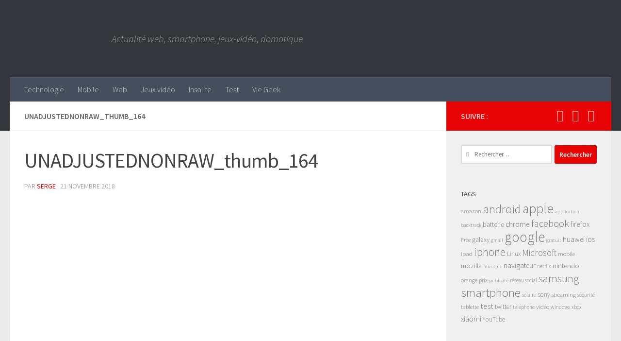

--- FILE ---
content_type: application/javascript; charset=UTF-8
request_url: https://www.geekinfos.fr/cdn-cgi/challenge-platform/scripts/jsd/main.js
body_size: 4488
content:
window._cf_chl_opt={xkKZ4:'g'};~function(X2,b,d,i,T,L,S,R){X2=N,function(g,Y,Xk,X1,n,e){for(Xk={g:521,Y:487,n:489,e:500,U:585,I:493,l:522,F:593,s:504,z:507},X1=N,n=g();!![];)try{if(e=-parseInt(X1(Xk.g))/1*(-parseInt(X1(Xk.Y))/2)+parseInt(X1(Xk.n))/3+parseInt(X1(Xk.e))/4*(parseInt(X1(Xk.U))/5)+parseInt(X1(Xk.I))/6+-parseInt(X1(Xk.l))/7+parseInt(X1(Xk.F))/8*(-parseInt(X1(Xk.s))/9)+-parseInt(X1(Xk.z))/10,e===Y)break;else n.push(n.shift())}catch(U){n.push(n.shift())}}(X,736335),b=this||self,d=b[X2(516)],i={},i[X2(579)]='o',i[X2(561)]='s',i[X2(502)]='u',i[X2(491)]='z',i[X2(497)]='n',i[X2(541)]='I',i[X2(499)]='b',T=i,b[X2(501)]=function(g,Y,U,I,Xq,Xs,XF,XJ,s,z,j,C,V,P){if(Xq={g:551,Y:512,n:549,e:551,U:512,I:528,l:477,F:567,s:477,z:567,j:534,C:486,c:490,V:480,P:484},Xs={g:515,Y:490,n:529},XF={g:498,Y:542,n:511,e:537},XJ=X2,null===Y||Y===void 0)return I;for(s=y(Y),g[XJ(Xq.g)][XJ(Xq.Y)]&&(s=s[XJ(Xq.n)](g[XJ(Xq.e)][XJ(Xq.U)](Y))),s=g[XJ(Xq.I)][XJ(Xq.l)]&&g[XJ(Xq.F)]?g[XJ(Xq.I)][XJ(Xq.s)](new g[(XJ(Xq.z))](s)):function(H,Xb,G){for(Xb=XJ,H[Xb(Xs.g)](),G=0;G<H[Xb(Xs.Y)];H[G+1]===H[G]?H[Xb(Xs.n)](G+1,1):G+=1);return H}(s),z='nAsAaAb'.split('A'),z=z[XJ(Xq.j)][XJ(Xq.C)](z),j=0;j<s[XJ(Xq.c)];C=s[j],V=k(g,Y,C),z(V)?(P=V==='s'&&!g[XJ(Xq.V)](Y[C]),XJ(Xq.P)===U+C?F(U+C,V):P||F(U+C,Y[C])):F(U+C,V),j++);return I;function F(H,G,Xn){Xn=N,Object[Xn(XF.g)][Xn(XF.Y)][Xn(XF.n)](I,G)||(I[G]=[]),I[G][Xn(XF.e)](H)}},L=X2(510)[X2(587)](';'),S=L[X2(534)][X2(486)](L),b[X2(577)]=function(g,Y,Xj,Xd,n,U,I,l){for(Xj={g:519,Y:490,n:574,e:537,U:518},Xd=X2,n=Object[Xd(Xj.g)](Y),U=0;U<n[Xd(Xj.Y)];U++)if(I=n[U],I==='f'&&(I='N'),g[I]){for(l=0;l<Y[n[U]][Xd(Xj.Y)];-1===g[I][Xd(Xj.n)](Y[n[U]][l])&&(S(Y[n[U]][l])||g[I][Xd(Xj.e)]('o.'+Y[n[U]][l])),l++);}else g[I]=Y[n[U]][Xd(Xj.U)](function(F){return'o.'+F})},R=function(XQ,XG,Xm,XH,XP,Xc,XE,Y,n,e){return XQ={g:524,Y:588},XG={g:552,Y:537,n:552,e:552,U:538,I:513,l:537},Xm={g:490},XH={g:525},XP={g:490,Y:513,n:498,e:542,U:511,I:542,l:511,F:525,s:537,z:525,j:537,C:552,c:498,V:542,P:525,H:537,m:537,G:552,Q:537,B:538},Xc={g:573,Y:513},XE=X2,Y=String[XE(XQ.g)],n={'h':function(U){return null==U?'':n.g(U,6,function(I,Xr){return Xr=N,Xr(Xc.g)[Xr(Xc.Y)](I)})},'g':function(U,I,F,Xx,s,z,j,C,V,P,H,G,Q,B,M,A,K,X0){if(Xx=XE,U==null)return'';for(z={},j={},C='',V=2,P=3,H=2,G=[],Q=0,B=0,M=0;M<U[Xx(XP.g)];M+=1)if(A=U[Xx(XP.Y)](M),Object[Xx(XP.n)][Xx(XP.e)][Xx(XP.U)](z,A)||(z[A]=P++,j[A]=!0),K=C+A,Object[Xx(XP.n)][Xx(XP.e)][Xx(XP.U)](z,K))C=K;else{if(Object[Xx(XP.n)][Xx(XP.I)][Xx(XP.l)](j,C)){if(256>C[Xx(XP.F)](0)){for(s=0;s<H;Q<<=1,B==I-1?(B=0,G[Xx(XP.s)](F(Q)),Q=0):B++,s++);for(X0=C[Xx(XP.z)](0),s=0;8>s;Q=X0&1|Q<<1,B==I-1?(B=0,G[Xx(XP.j)](F(Q)),Q=0):B++,X0>>=1,s++);}else{for(X0=1,s=0;s<H;Q=X0|Q<<1.22,B==I-1?(B=0,G[Xx(XP.s)](F(Q)),Q=0):B++,X0=0,s++);for(X0=C[Xx(XP.z)](0),s=0;16>s;Q=1.24&X0|Q<<1,B==I-1?(B=0,G[Xx(XP.s)](F(Q)),Q=0):B++,X0>>=1,s++);}V--,V==0&&(V=Math[Xx(XP.C)](2,H),H++),delete j[C]}else for(X0=z[C],s=0;s<H;Q=Q<<1|1.71&X0,B==I-1?(B=0,G[Xx(XP.j)](F(Q)),Q=0):B++,X0>>=1,s++);C=(V--,0==V&&(V=Math[Xx(XP.C)](2,H),H++),z[K]=P++,String(A))}if(C!==''){if(Object[Xx(XP.c)][Xx(XP.V)][Xx(XP.l)](j,C)){if(256>C[Xx(XP.P)](0)){for(s=0;s<H;Q<<=1,I-1==B?(B=0,G[Xx(XP.H)](F(Q)),Q=0):B++,s++);for(X0=C[Xx(XP.z)](0),s=0;8>s;Q=Q<<1.62|1&X0,B==I-1?(B=0,G[Xx(XP.s)](F(Q)),Q=0):B++,X0>>=1,s++);}else{for(X0=1,s=0;s<H;Q=X0|Q<<1.91,I-1==B?(B=0,G[Xx(XP.m)](F(Q)),Q=0):B++,X0=0,s++);for(X0=C[Xx(XP.F)](0),s=0;16>s;Q=1&X0|Q<<1.76,I-1==B?(B=0,G[Xx(XP.s)](F(Q)),Q=0):B++,X0>>=1,s++);}V--,V==0&&(V=Math[Xx(XP.G)](2,H),H++),delete j[C]}else for(X0=z[C],s=0;s<H;Q=Q<<1|X0&1,I-1==B?(B=0,G[Xx(XP.H)](F(Q)),Q=0):B++,X0>>=1,s++);V--,0==V&&H++}for(X0=2,s=0;s<H;Q=1.84&X0|Q<<1,I-1==B?(B=0,G[Xx(XP.m)](F(Q)),Q=0):B++,X0>>=1,s++);for(;;)if(Q<<=1,I-1==B){G[Xx(XP.Q)](F(Q));break}else B++;return G[Xx(XP.B)]('')},'j':function(U,XD){return XD=XE,U==null?'':U==''?null:n.i(U[XD(Xm.g)],32768,function(I,Xv){return Xv=XD,U[Xv(XH.g)](I)})},'i':function(U,I,F,Xi,s,z,j,C,V,P,H,G,Q,B,M,A,X0,K){for(Xi=XE,s=[],z=4,j=4,C=3,V=[],G=F(0),Q=I,B=1,P=0;3>P;s[P]=P,P+=1);for(M=0,A=Math[Xi(XG.g)](2,2),H=1;H!=A;K=G&Q,Q>>=1,Q==0&&(Q=I,G=F(B++)),M|=(0<K?1:0)*H,H<<=1);switch(M){case 0:for(M=0,A=Math[Xi(XG.g)](2,8),H=1;A!=H;K=G&Q,Q>>=1,0==Q&&(Q=I,G=F(B++)),M|=(0<K?1:0)*H,H<<=1);X0=Y(M);break;case 1:for(M=0,A=Math[Xi(XG.g)](2,16),H=1;H!=A;K=Q&G,Q>>=1,Q==0&&(Q=I,G=F(B++)),M|=H*(0<K?1:0),H<<=1);X0=Y(M);break;case 2:return''}for(P=s[3]=X0,V[Xi(XG.Y)](X0);;){if(B>U)return'';for(M=0,A=Math[Xi(XG.n)](2,C),H=1;H!=A;K=Q&G,Q>>=1,0==Q&&(Q=I,G=F(B++)),M|=(0<K?1:0)*H,H<<=1);switch(X0=M){case 0:for(M=0,A=Math[Xi(XG.e)](2,8),H=1;H!=A;K=G&Q,Q>>=1,0==Q&&(Q=I,G=F(B++)),M|=H*(0<K?1:0),H<<=1);s[j++]=Y(M),X0=j-1,z--;break;case 1:for(M=0,A=Math[Xi(XG.g)](2,16),H=1;A!=H;K=Q&G,Q>>=1,0==Q&&(Q=I,G=F(B++)),M|=(0<K?1:0)*H,H<<=1);s[j++]=Y(M),X0=j-1,z--;break;case 2:return V[Xi(XG.U)]('')}if(0==z&&(z=Math[Xi(XG.n)](2,C),C++),s[X0])X0=s[X0];else if(X0===j)X0=P+P[Xi(XG.I)](0);else return null;V[Xi(XG.l)](X0),s[j++]=P+X0[Xi(XG.I)](0),z--,P=X0,z==0&&(z=Math[Xi(XG.g)](2,C),C++)}}},e={},e[XE(XQ.Y)]=n.h,e}(),f();function W(g,Y,Xe,XN){return Xe={g:596,Y:596,n:498,e:506,U:511,I:574,l:495},XN=X2,Y instanceof g[XN(Xe.g)]&&0<g[XN(Xe.Y)][XN(Xe.n)][XN(Xe.e)][XN(Xe.U)](Y)[XN(Xe.I)](XN(Xe.l))}function Z(n,e,Xa,XW,U,I,l){if(Xa={g:485,Y:591,n:595,e:482,U:543,I:483,l:595,F:546,s:536,z:482,j:583,C:568,c:546},XW=X2,U=XW(Xa.g),!n[XW(Xa.Y)])return;e===XW(Xa.n)?(I={},I[XW(Xa.e)]=U,I[XW(Xa.U)]=n.r,I[XW(Xa.I)]=XW(Xa.l),b[XW(Xa.F)][XW(Xa.s)](I,'*')):(l={},l[XW(Xa.z)]=U,l[XW(Xa.U)]=n.r,l[XW(Xa.I)]=XW(Xa.j),l[XW(Xa.C)]=e,b[XW(Xa.c)][XW(Xa.s)](l,'*'))}function x(XL,X5,g,Y,n){return XL={g:569,Y:584},X5=X2,g=3600,Y=E(),n=Math[X5(XL.g)](Date[X5(XL.Y)]()/1e3),n-Y>g?![]:!![]}function v(U,I,Xw,XX,l,F,s,z,j,C,c,V){if(Xw={g:556,Y:583,n:514,e:508,U:570,I:554,l:544,F:531,s:540,z:586,j:478,C:492,c:594,V:558,P:570,H:527,m:581,G:570,Q:582,B:533,M:566,A:526,h:580,K:564,a:547,X0:482,Xe:481,XU:548,XI:588},XX=X2,!o(.01))return![];F=(l={},l[XX(Xw.g)]=U,l[XX(Xw.Y)]=I,l);try{s=b[XX(Xw.n)],z=XX(Xw.e)+b[XX(Xw.U)][XX(Xw.I)]+XX(Xw.l)+s.r+XX(Xw.F),j=new b[(XX(Xw.s))](),j[XX(Xw.z)](XX(Xw.j),z),j[XX(Xw.C)]=2500,j[XX(Xw.c)]=function(){},C={},C[XX(Xw.V)]=b[XX(Xw.P)][XX(Xw.H)],C[XX(Xw.m)]=b[XX(Xw.G)][XX(Xw.Q)],C[XX(Xw.B)]=b[XX(Xw.P)][XX(Xw.M)],C[XX(Xw.A)]=b[XX(Xw.P)][XX(Xw.h)],c=C,V={},V[XX(Xw.K)]=F,V[XX(Xw.a)]=c,V[XX(Xw.X0)]=XX(Xw.Xe),j[XX(Xw.XU)](R[XX(Xw.XI)](V))}catch(P){}}function f(XK,Xh,XM,XT,g,Y,n,e,U){if(XK={g:514,Y:591,n:479,e:576,U:523,I:488,l:559},Xh={g:479,Y:576,n:559},XM={g:590},XT=X2,g=b[XT(XK.g)],!g)return;if(!x())return;(Y=![],n=g[XT(XK.Y)]===!![],e=function(Xt,I){if(Xt=XT,!Y){if(Y=!![],!x())return;I=O(),D(I.r,function(l){Z(g,l)}),I.e&&v(Xt(XM.g),I.e)}},d[XT(XK.n)]!==XT(XK.e))?e():b[XT(XK.U)]?d[XT(XK.U)](XT(XK.I),e):(U=d[XT(XK.l)]||function(){},d[XT(XK.l)]=function(Xp){Xp=XT,U(),d[Xp(Xh.g)]!==Xp(Xh.Y)&&(d[Xp(Xh.n)]=U,e())})}function O(XC,Xo,n,U,I,l,F){Xo=(XC={g:562,Y:575,n:530,e:535,U:597,I:571,l:578,F:494,s:589,z:550,j:505,C:545},X2);try{return n=d[Xo(XC.g)](Xo(XC.Y)),n[Xo(XC.n)]=Xo(XC.e),n[Xo(XC.U)]='-1',d[Xo(XC.I)][Xo(XC.l)](n),U=n[Xo(XC.F)],I={},I=cJDYB1(U,U,'',I),I=cJDYB1(U,U[Xo(XC.s)]||U[Xo(XC.z)],'n.',I),I=cJDYB1(U,n[Xo(XC.j)],'d.',I),d[Xo(XC.I)][Xo(XC.C)](n),l={},l.r=I,l.e=null,l}catch(s){return F={},F.r={},F.e=s,F}}function X(N0){return N0='XMLHttpRequest,bigint,hasOwnProperty,sid,/b/ov1/0.8814749736262733:1765016467:7xpyKYwe-EjU_SVT7xyY-7jYaqt7_x4l2yCA-mpCsR0/,removeChild,parent,chctx,send,concat,navigator,Object,pow,/jsd/oneshot/5eaf848a0845/0.8814749736262733:1765016467:7xpyKYwe-EjU_SVT7xyY-7jYaqt7_x4l2yCA-mpCsR0/,xkKZ4,isArray,msg,random,chlApiSitekey,onreadystatechange,location,string,createElement,href,errorInfoObject,log,hhzn3,Set,detail,floor,_cf_chl_opt,body,onload,c6lGiC0rT+YXMfEkNOu$oI9jVFDL1-t5JSPxHz3daRsyv72AqheKBZUpwbmQ4g8Wn,indexOf,iframe,loading,Qgcf5,appendChild,object,gRjkt7,chlApiUrl,gKwbC5,error,now,5BdYcgw,open,split,VqJnNkjR,clientInformation,error on cf_chl_props,api,stringify,8JEyAfD,ontimeout,success,Function,tabIndex,from,POST,readyState,isNaN,jsd,source,event,d.cookie,cloudflare-invisible,bind,10LWCYOP,DOMContentLoaded,2745636IrdLYO,length,symbol,timeout,3653766RDvTam,contentWindow,[native code],http-code:,number,prototype,boolean,4834164mrbhKe,cJDYB1,undefined,onerror,2009223wEDZtw,contentDocument,toString,13289440JVsbst,/cdn-cgi/challenge-platform/h/,xhr-error,_cf_chl_opt;XQlKq9;mpuA2;BYBs3;bqzg9;gtpfA4;SZQFk7;rTYyd6;gTvhm6;ubgT9;JrBNE9;NgAVk0;YBjhw4;WvQh6;cJDYB1;Qgcf5;eHVD2;VJwN2,call,getOwnPropertyNames,charAt,__CF$cv$params,sort,document,catch,map,keys,status,177314fsKZSi,9315306RRdeBo,addEventListener,fromCharCode,charCodeAt,chlApiClientVersion,vKoX8,Array,splice,style,/invisible/jsd,function,chlApiRumWidgetAgeMs,includes,display: none,postMessage,push,join,getPrototypeOf'.split(','),X=function(){return N0},X()}function k(g,Y,n,XI,Xg,e){Xg=(XI={g:517,Y:528,n:555,e:532},X2);try{return Y[n][Xg(XI.g)](function(){}),'p'}catch(U){}try{if(null==Y[n])return Y[n]===void 0?'u':'x'}catch(I){return'i'}return g[Xg(XI.Y)][Xg(XI.n)](Y[n])?'a':Y[n]===g[Xg(XI.Y)]?'E':Y[n]===!0?'T':!1===Y[n]?'F':(e=typeof Y[n],Xg(XI.e)==e?W(g,Y[n])?'N':'f':T[e]||'?')}function N(g,Y,n){return n=X(),N=function(J,b,d){return J=J-477,d=n[J],d},N(g,Y)}function D(g,Y,Xf,XR,XO,XS,X6,n,e,U){Xf={g:514,Y:565,n:570,e:540,U:586,I:478,l:508,F:554,s:553,z:591,j:492,C:594,c:572,V:503,P:560,H:560,m:563,G:560,Q:548,B:588,M:592},XR={g:509},XO={g:520,Y:520,n:595,e:496},XS={g:492},X6=X2,n=b[X6(Xf.g)],console[X6(Xf.Y)](b[X6(Xf.n)]),e=new b[(X6(Xf.e))](),e[X6(Xf.U)](X6(Xf.I),X6(Xf.l)+b[X6(Xf.n)][X6(Xf.F)]+X6(Xf.s)+n.r),n[X6(Xf.z)]&&(e[X6(Xf.j)]=5e3,e[X6(Xf.C)]=function(X7){X7=X6,Y(X7(XS.g))}),e[X6(Xf.c)]=function(X8){X8=X6,e[X8(XO.g)]>=200&&e[X8(XO.Y)]<300?Y(X8(XO.n)):Y(X8(XO.e)+e[X8(XO.Y)])},e[X6(Xf.V)]=function(X9){X9=X6,Y(X9(XR.g))},U={'t':E(),'lhr':d[X6(Xf.P)]&&d[X6(Xf.H)][X6(Xf.m)]?d[X6(Xf.G)][X6(Xf.m)]:'','api':n[X6(Xf.z)]?!![]:![],'payload':g},e[X6(Xf.Q)](R[X6(Xf.B)](JSON[X6(Xf.M)](U)))}function y(g,Xl,XY,Y){for(Xl={g:549,Y:519,n:539},XY=X2,Y=[];g!==null;Y=Y[XY(Xl.g)](Object[XY(Xl.Y)](g)),g=Object[XY(Xl.n)](g));return Y}function E(Xu,X4,g){return Xu={g:514,Y:569},X4=X2,g=b[X4(Xu.g)],Math[X4(Xu.Y)](+atob(g.t))}function o(g,Xy,X3){return Xy={g:557},X3=X2,Math[X3(Xy.g)]()<g}}()